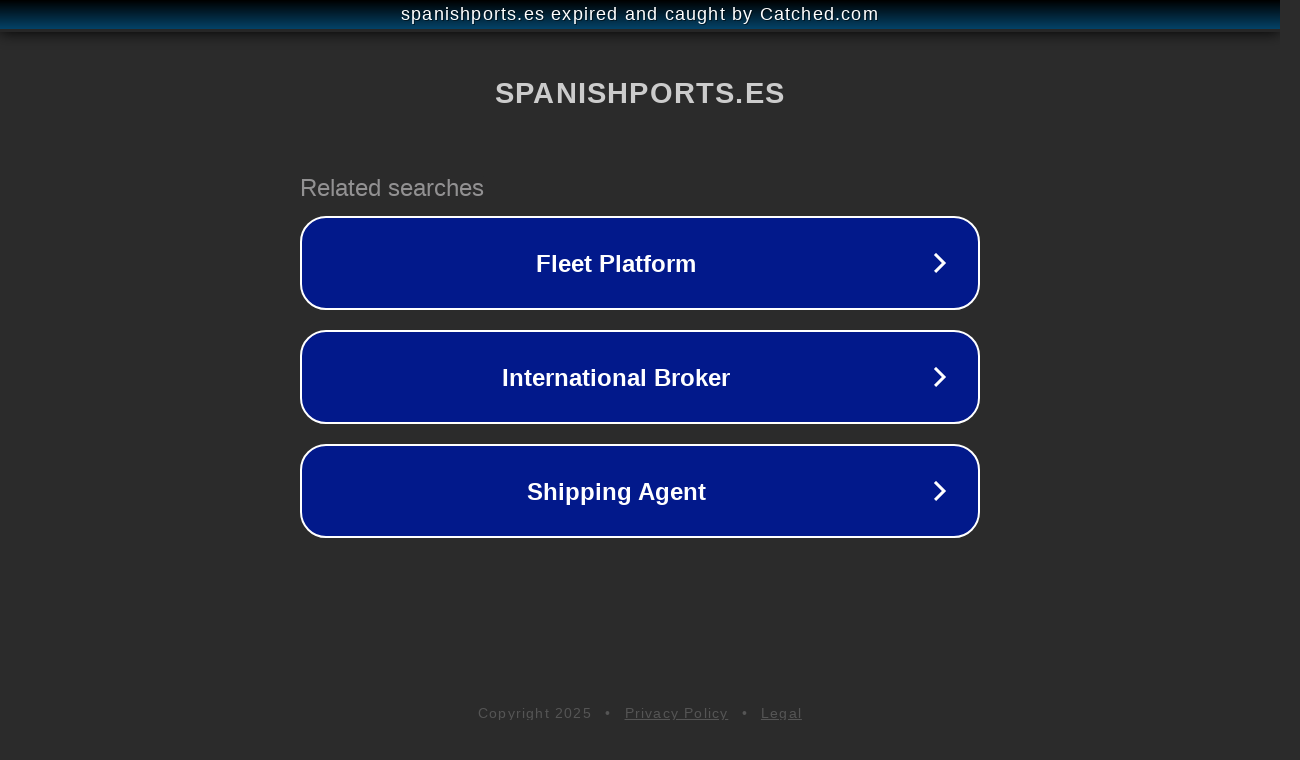

--- FILE ---
content_type: text/html; charset=utf-8
request_url: https://www.spanishports.es/tag/open-fotosub?page=2
body_size: 1102
content:
<!doctype html>
<html data-adblockkey="MFwwDQYJKoZIhvcNAQEBBQADSwAwSAJBANDrp2lz7AOmADaN8tA50LsWcjLFyQFcb/P2Txc58oYOeILb3vBw7J6f4pamkAQVSQuqYsKx3YzdUHCvbVZvFUsCAwEAAQ==_bkMA87QXfV7CMF+oeZBQTcS3pj7S3tse5ujipwjPF76vKMb4HlJfkiohy0oCmPdCwMpzH8vK1JPtCKP3QeCVpA==" lang="en" style="background: #2B2B2B;">
<head>
    <meta charset="utf-8">
    <meta name="viewport" content="width=device-width, initial-scale=1">
    <link rel="icon" href="[data-uri]">
    <link rel="preconnect" href="https://www.google.com" crossorigin>
</head>
<body>
<div id="target" style="opacity: 0"></div>
<script>window.park = "[base64]";</script>
<script src="/bagyoVHnS.js"></script>
</body>
</html>
